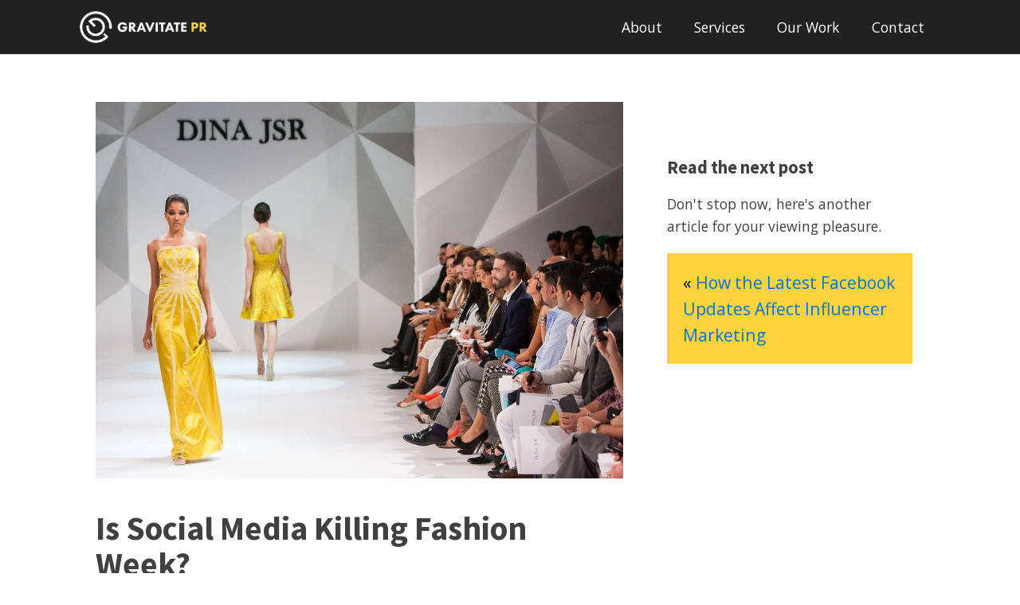

--- FILE ---
content_type: text/html; charset=UTF-8
request_url: https://gravitatepr.com/is-social-media-killing-fashion-week/
body_size: 11850
content:
<!DOCTYPE html>
<html lang="en-US" >
<head>
<meta charset="UTF-8">
<meta name="viewport" content="width=device-width, initial-scale=1.0">
<!-- WP_HEAD() START -->
<title>Is Social Media Killing Fashion Week? | Gravitate PR</title>
<link rel="preload" as="style" href="https://fonts.googleapis.com/css?family=Open+Sans:100,200,300,400,500,600,700,800,900|Source+Sans+Pro:100,200,300,400,500,600,700,800,900" >
<link rel="stylesheet" href="https://fonts.googleapis.com/css?family=Open+Sans:100,200,300,400,500,600,700,800,900|Source+Sans+Pro:100,200,300,400,500,600,700,800,900">
<meta name="description" content="While fashion designers, journalists and enthusiasts plan around these events many weeks or even months ahead, in recent years technology has been given a first-row seat into the fashion industry.">
<meta name="robots" content="index, follow, max-snippet:-1, max-image-preview:large, max-video-preview:-1">
<link rel="canonical" href="https://gravitatepr.com/is-social-media-killing-fashion-week/">
<meta property="og:url" content="https://gravitatepr.com/is-social-media-killing-fashion-week/">
<meta property="og:site_name" content="Gravitate PR">
<meta property="og:locale" content="en_US">
<meta property="og:type" content="article">
<meta property="article:author" content="https://www.facebook.com/gravitatepr">
<meta property="article:publisher" content="https://www.facebook.com/gravitatepr">
<meta property="article:section" content="Industry News">
<meta property="og:title" content="Is Social Media Killing Fashion Week? | Gravitate PR">
<meta property="og:description" content="While fashion designers, journalists and enthusiasts plan around these events many weeks or even months ahead, in recent years technology has been given a first-row seat into the fashion industry.">
<meta property="og:image" content="https://gravitatepr.com/wp-content/uploads/2020/12/fashion-show.jpg">
<meta property="og:image:secure_url" content="https://gravitatepr.com/wp-content/uploads/2020/12/fashion-show.jpg">
<meta property="og:image:width" content="960">
<meta property="og:image:height" content="686">
<meta property="og:image:alt" content="fashion show">
<meta property="fb:pages" content="">
<meta property="fb:admins" content="">
<meta property="fb:app_id" content="">
<meta name="twitter:card" content="summary">
<meta name="twitter:site" content="https://twitter.com/GravitatePR">
<meta name="twitter:creator" content="https://twitter.com/GravitatePR">
<meta name="twitter:title" content="Is Social Media Killing Fashion Week? | Gravitate PR">
<meta name="twitter:description" content="While fashion designers, journalists and enthusiasts plan around these events many weeks or even months ahead, in recent years technology has been given a first-row seat into the fashion industry.">
<meta name="twitter:image" content="https://gravitatepr.com/wp-content/uploads/2020/12/fashion-show.jpg">
<link rel='dns-prefetch' href='//www.googletagmanager.com' />
<link rel='dns-prefetch' href='//fonts.googleapis.com' />
<link rel="alternate" type="application/rss+xml" title="Gravitate PR &raquo; Is Social Media Killing Fashion Week? Comments Feed" href="https://gravitatepr.com/is-social-media-killing-fashion-week/feed/" />
<link rel="alternate" title="oEmbed (JSON)" type="application/json+oembed" href="https://gravitatepr.com/wp-json/oembed/1.0/embed?url=https%3A%2F%2Fgravitatepr.com%2Fis-social-media-killing-fashion-week%2F" />
<link rel="alternate" title="oEmbed (XML)" type="text/xml+oembed" href="https://gravitatepr.com/wp-json/oembed/1.0/embed?url=https%3A%2F%2Fgravitatepr.com%2Fis-social-media-killing-fashion-week%2F&#038;format=xml" />
<style id='wp-img-auto-sizes-contain-inline-css' type='text/css'>
img:is([sizes=auto i],[sizes^="auto," i]){contain-intrinsic-size:3000px 1500px}
/*# sourceURL=wp-img-auto-sizes-contain-inline-css */
</style>
<style id='wp-block-library-inline-css' type='text/css'>
:root{--wp-block-synced-color:#7a00df;--wp-block-synced-color--rgb:122,0,223;--wp-bound-block-color:var(--wp-block-synced-color);--wp-editor-canvas-background:#ddd;--wp-admin-theme-color:#007cba;--wp-admin-theme-color--rgb:0,124,186;--wp-admin-theme-color-darker-10:#006ba1;--wp-admin-theme-color-darker-10--rgb:0,107,160.5;--wp-admin-theme-color-darker-20:#005a87;--wp-admin-theme-color-darker-20--rgb:0,90,135;--wp-admin-border-width-focus:2px}@media (min-resolution:192dpi){:root{--wp-admin-border-width-focus:1.5px}}.wp-element-button{cursor:pointer}:root .has-very-light-gray-background-color{background-color:#eee}:root .has-very-dark-gray-background-color{background-color:#313131}:root .has-very-light-gray-color{color:#eee}:root .has-very-dark-gray-color{color:#313131}:root .has-vivid-green-cyan-to-vivid-cyan-blue-gradient-background{background:linear-gradient(135deg,#00d084,#0693e3)}:root .has-purple-crush-gradient-background{background:linear-gradient(135deg,#34e2e4,#4721fb 50%,#ab1dfe)}:root .has-hazy-dawn-gradient-background{background:linear-gradient(135deg,#faaca8,#dad0ec)}:root .has-subdued-olive-gradient-background{background:linear-gradient(135deg,#fafae1,#67a671)}:root .has-atomic-cream-gradient-background{background:linear-gradient(135deg,#fdd79a,#004a59)}:root .has-nightshade-gradient-background{background:linear-gradient(135deg,#330968,#31cdcf)}:root .has-midnight-gradient-background{background:linear-gradient(135deg,#020381,#2874fc)}:root{--wp--preset--font-size--normal:16px;--wp--preset--font-size--huge:42px}.has-regular-font-size{font-size:1em}.has-larger-font-size{font-size:2.625em}.has-normal-font-size{font-size:var(--wp--preset--font-size--normal)}.has-huge-font-size{font-size:var(--wp--preset--font-size--huge)}.has-text-align-center{text-align:center}.has-text-align-left{text-align:left}.has-text-align-right{text-align:right}.has-fit-text{white-space:nowrap!important}#end-resizable-editor-section{display:none}.aligncenter{clear:both}.items-justified-left{justify-content:flex-start}.items-justified-center{justify-content:center}.items-justified-right{justify-content:flex-end}.items-justified-space-between{justify-content:space-between}.screen-reader-text{border:0;clip-path:inset(50%);height:1px;margin:-1px;overflow:hidden;padding:0;position:absolute;width:1px;word-wrap:normal!important}.screen-reader-text:focus{background-color:#ddd;clip-path:none;color:#444;display:block;font-size:1em;height:auto;left:5px;line-height:normal;padding:15px 23px 14px;text-decoration:none;top:5px;width:auto;z-index:100000}html :where(.has-border-color){border-style:solid}html :where([style*=border-top-color]){border-top-style:solid}html :where([style*=border-right-color]){border-right-style:solid}html :where([style*=border-bottom-color]){border-bottom-style:solid}html :where([style*=border-left-color]){border-left-style:solid}html :where([style*=border-width]){border-style:solid}html :where([style*=border-top-width]){border-top-style:solid}html :where([style*=border-right-width]){border-right-style:solid}html :where([style*=border-bottom-width]){border-bottom-style:solid}html :where([style*=border-left-width]){border-left-style:solid}html :where(img[class*=wp-image-]){height:auto;max-width:100%}:where(figure){margin:0 0 1em}html :where(.is-position-sticky){--wp-admin--admin-bar--position-offset:var(--wp-admin--admin-bar--height,0px)}@media screen and (max-width:600px){html :where(.is-position-sticky){--wp-admin--admin-bar--position-offset:0px}}

/*# sourceURL=wp-block-library-inline-css */
</style><style id='wp-block-paragraph-inline-css' type='text/css'>
.is-small-text{font-size:.875em}.is-regular-text{font-size:1em}.is-large-text{font-size:2.25em}.is-larger-text{font-size:3em}.has-drop-cap:not(:focus):first-letter{float:left;font-size:8.4em;font-style:normal;font-weight:100;line-height:.68;margin:.05em .1em 0 0;text-transform:uppercase}body.rtl .has-drop-cap:not(:focus):first-letter{float:none;margin-left:.1em}p.has-drop-cap.has-background{overflow:hidden}:root :where(p.has-background){padding:1.25em 2.375em}:where(p.has-text-color:not(.has-link-color)) a{color:inherit}p.has-text-align-left[style*="writing-mode:vertical-lr"],p.has-text-align-right[style*="writing-mode:vertical-rl"]{rotate:180deg}
/*# sourceURL=https://gravitatepr.com/wp-includes/blocks/paragraph/style.min.css */
</style>
<style id='global-styles-inline-css' type='text/css'>
:root{--wp--preset--aspect-ratio--square: 1;--wp--preset--aspect-ratio--4-3: 4/3;--wp--preset--aspect-ratio--3-4: 3/4;--wp--preset--aspect-ratio--3-2: 3/2;--wp--preset--aspect-ratio--2-3: 2/3;--wp--preset--aspect-ratio--16-9: 16/9;--wp--preset--aspect-ratio--9-16: 9/16;--wp--preset--color--black: #000000;--wp--preset--color--cyan-bluish-gray: #abb8c3;--wp--preset--color--white: #ffffff;--wp--preset--color--pale-pink: #f78da7;--wp--preset--color--vivid-red: #cf2e2e;--wp--preset--color--luminous-vivid-orange: #ff6900;--wp--preset--color--luminous-vivid-amber: #fcb900;--wp--preset--color--light-green-cyan: #7bdcb5;--wp--preset--color--vivid-green-cyan: #00d084;--wp--preset--color--pale-cyan-blue: #8ed1fc;--wp--preset--color--vivid-cyan-blue: #0693e3;--wp--preset--color--vivid-purple: #9b51e0;--wp--preset--gradient--vivid-cyan-blue-to-vivid-purple: linear-gradient(135deg,rgb(6,147,227) 0%,rgb(155,81,224) 100%);--wp--preset--gradient--light-green-cyan-to-vivid-green-cyan: linear-gradient(135deg,rgb(122,220,180) 0%,rgb(0,208,130) 100%);--wp--preset--gradient--luminous-vivid-amber-to-luminous-vivid-orange: linear-gradient(135deg,rgb(252,185,0) 0%,rgb(255,105,0) 100%);--wp--preset--gradient--luminous-vivid-orange-to-vivid-red: linear-gradient(135deg,rgb(255,105,0) 0%,rgb(207,46,46) 100%);--wp--preset--gradient--very-light-gray-to-cyan-bluish-gray: linear-gradient(135deg,rgb(238,238,238) 0%,rgb(169,184,195) 100%);--wp--preset--gradient--cool-to-warm-spectrum: linear-gradient(135deg,rgb(74,234,220) 0%,rgb(151,120,209) 20%,rgb(207,42,186) 40%,rgb(238,44,130) 60%,rgb(251,105,98) 80%,rgb(254,248,76) 100%);--wp--preset--gradient--blush-light-purple: linear-gradient(135deg,rgb(255,206,236) 0%,rgb(152,150,240) 100%);--wp--preset--gradient--blush-bordeaux: linear-gradient(135deg,rgb(254,205,165) 0%,rgb(254,45,45) 50%,rgb(107,0,62) 100%);--wp--preset--gradient--luminous-dusk: linear-gradient(135deg,rgb(255,203,112) 0%,rgb(199,81,192) 50%,rgb(65,88,208) 100%);--wp--preset--gradient--pale-ocean: linear-gradient(135deg,rgb(255,245,203) 0%,rgb(182,227,212) 50%,rgb(51,167,181) 100%);--wp--preset--gradient--electric-grass: linear-gradient(135deg,rgb(202,248,128) 0%,rgb(113,206,126) 100%);--wp--preset--gradient--midnight: linear-gradient(135deg,rgb(2,3,129) 0%,rgb(40,116,252) 100%);--wp--preset--font-size--small: 13px;--wp--preset--font-size--medium: 20px;--wp--preset--font-size--large: 36px;--wp--preset--font-size--x-large: 42px;--wp--preset--spacing--20: 0.44rem;--wp--preset--spacing--30: 0.67rem;--wp--preset--spacing--40: 1rem;--wp--preset--spacing--50: 1.5rem;--wp--preset--spacing--60: 2.25rem;--wp--preset--spacing--70: 3.38rem;--wp--preset--spacing--80: 5.06rem;--wp--preset--shadow--natural: 6px 6px 9px rgba(0, 0, 0, 0.2);--wp--preset--shadow--deep: 12px 12px 50px rgba(0, 0, 0, 0.4);--wp--preset--shadow--sharp: 6px 6px 0px rgba(0, 0, 0, 0.2);--wp--preset--shadow--outlined: 6px 6px 0px -3px rgb(255, 255, 255), 6px 6px rgb(0, 0, 0);--wp--preset--shadow--crisp: 6px 6px 0px rgb(0, 0, 0);}:where(.is-layout-flex){gap: 0.5em;}:where(.is-layout-grid){gap: 0.5em;}body .is-layout-flex{display: flex;}.is-layout-flex{flex-wrap: wrap;align-items: center;}.is-layout-flex > :is(*, div){margin: 0;}body .is-layout-grid{display: grid;}.is-layout-grid > :is(*, div){margin: 0;}:where(.wp-block-columns.is-layout-flex){gap: 2em;}:where(.wp-block-columns.is-layout-grid){gap: 2em;}:where(.wp-block-post-template.is-layout-flex){gap: 1.25em;}:where(.wp-block-post-template.is-layout-grid){gap: 1.25em;}.has-black-color{color: var(--wp--preset--color--black) !important;}.has-cyan-bluish-gray-color{color: var(--wp--preset--color--cyan-bluish-gray) !important;}.has-white-color{color: var(--wp--preset--color--white) !important;}.has-pale-pink-color{color: var(--wp--preset--color--pale-pink) !important;}.has-vivid-red-color{color: var(--wp--preset--color--vivid-red) !important;}.has-luminous-vivid-orange-color{color: var(--wp--preset--color--luminous-vivid-orange) !important;}.has-luminous-vivid-amber-color{color: var(--wp--preset--color--luminous-vivid-amber) !important;}.has-light-green-cyan-color{color: var(--wp--preset--color--light-green-cyan) !important;}.has-vivid-green-cyan-color{color: var(--wp--preset--color--vivid-green-cyan) !important;}.has-pale-cyan-blue-color{color: var(--wp--preset--color--pale-cyan-blue) !important;}.has-vivid-cyan-blue-color{color: var(--wp--preset--color--vivid-cyan-blue) !important;}.has-vivid-purple-color{color: var(--wp--preset--color--vivid-purple) !important;}.has-black-background-color{background-color: var(--wp--preset--color--black) !important;}.has-cyan-bluish-gray-background-color{background-color: var(--wp--preset--color--cyan-bluish-gray) !important;}.has-white-background-color{background-color: var(--wp--preset--color--white) !important;}.has-pale-pink-background-color{background-color: var(--wp--preset--color--pale-pink) !important;}.has-vivid-red-background-color{background-color: var(--wp--preset--color--vivid-red) !important;}.has-luminous-vivid-orange-background-color{background-color: var(--wp--preset--color--luminous-vivid-orange) !important;}.has-luminous-vivid-amber-background-color{background-color: var(--wp--preset--color--luminous-vivid-amber) !important;}.has-light-green-cyan-background-color{background-color: var(--wp--preset--color--light-green-cyan) !important;}.has-vivid-green-cyan-background-color{background-color: var(--wp--preset--color--vivid-green-cyan) !important;}.has-pale-cyan-blue-background-color{background-color: var(--wp--preset--color--pale-cyan-blue) !important;}.has-vivid-cyan-blue-background-color{background-color: var(--wp--preset--color--vivid-cyan-blue) !important;}.has-vivid-purple-background-color{background-color: var(--wp--preset--color--vivid-purple) !important;}.has-black-border-color{border-color: var(--wp--preset--color--black) !important;}.has-cyan-bluish-gray-border-color{border-color: var(--wp--preset--color--cyan-bluish-gray) !important;}.has-white-border-color{border-color: var(--wp--preset--color--white) !important;}.has-pale-pink-border-color{border-color: var(--wp--preset--color--pale-pink) !important;}.has-vivid-red-border-color{border-color: var(--wp--preset--color--vivid-red) !important;}.has-luminous-vivid-orange-border-color{border-color: var(--wp--preset--color--luminous-vivid-orange) !important;}.has-luminous-vivid-amber-border-color{border-color: var(--wp--preset--color--luminous-vivid-amber) !important;}.has-light-green-cyan-border-color{border-color: var(--wp--preset--color--light-green-cyan) !important;}.has-vivid-green-cyan-border-color{border-color: var(--wp--preset--color--vivid-green-cyan) !important;}.has-pale-cyan-blue-border-color{border-color: var(--wp--preset--color--pale-cyan-blue) !important;}.has-vivid-cyan-blue-border-color{border-color: var(--wp--preset--color--vivid-cyan-blue) !important;}.has-vivid-purple-border-color{border-color: var(--wp--preset--color--vivid-purple) !important;}.has-vivid-cyan-blue-to-vivid-purple-gradient-background{background: var(--wp--preset--gradient--vivid-cyan-blue-to-vivid-purple) !important;}.has-light-green-cyan-to-vivid-green-cyan-gradient-background{background: var(--wp--preset--gradient--light-green-cyan-to-vivid-green-cyan) !important;}.has-luminous-vivid-amber-to-luminous-vivid-orange-gradient-background{background: var(--wp--preset--gradient--luminous-vivid-amber-to-luminous-vivid-orange) !important;}.has-luminous-vivid-orange-to-vivid-red-gradient-background{background: var(--wp--preset--gradient--luminous-vivid-orange-to-vivid-red) !important;}.has-very-light-gray-to-cyan-bluish-gray-gradient-background{background: var(--wp--preset--gradient--very-light-gray-to-cyan-bluish-gray) !important;}.has-cool-to-warm-spectrum-gradient-background{background: var(--wp--preset--gradient--cool-to-warm-spectrum) !important;}.has-blush-light-purple-gradient-background{background: var(--wp--preset--gradient--blush-light-purple) !important;}.has-blush-bordeaux-gradient-background{background: var(--wp--preset--gradient--blush-bordeaux) !important;}.has-luminous-dusk-gradient-background{background: var(--wp--preset--gradient--luminous-dusk) !important;}.has-pale-ocean-gradient-background{background: var(--wp--preset--gradient--pale-ocean) !important;}.has-electric-grass-gradient-background{background: var(--wp--preset--gradient--electric-grass) !important;}.has-midnight-gradient-background{background: var(--wp--preset--gradient--midnight) !important;}.has-small-font-size{font-size: var(--wp--preset--font-size--small) !important;}.has-medium-font-size{font-size: var(--wp--preset--font-size--medium) !important;}.has-large-font-size{font-size: var(--wp--preset--font-size--large) !important;}.has-x-large-font-size{font-size: var(--wp--preset--font-size--x-large) !important;}
/*# sourceURL=global-styles-inline-css */
</style>

<style id='classic-theme-styles-inline-css' type='text/css'>
/*! This file is auto-generated */
.wp-block-button__link{color:#fff;background-color:#32373c;border-radius:9999px;box-shadow:none;text-decoration:none;padding:calc(.667em + 2px) calc(1.333em + 2px);font-size:1.125em}.wp-block-file__button{background:#32373c;color:#fff;text-decoration:none}
/*# sourceURL=/wp-includes/css/classic-themes.min.css */
</style>
<link rel='stylesheet' id='cresta-social-crestafont-css' href='https://gravitatepr.com/wp-content/plugins/cresta-social-share-counter/css/csscfont.min.css?ver=2.9.9.6' type='text/css' media='all' />
<link rel='stylesheet' id='cresta-social-wp-style-css' href='https://gravitatepr.com/wp-content/plugins/cresta-social-share-counter/css/cresta-wp-css.min.css?ver=2.9.9.6' type='text/css' media='all' />
<link rel='stylesheet' id='cresta-social-googlefonts-css' href='//fonts.googleapis.com/css?family=Noto+Sans:400,700&#038;display=swap' type='text/css' media='all' />
<link rel='stylesheet' id='oxygen-css' href='https://gravitatepr.com/wp-content/plugins/oxygen/component-framework/oxygen.css?ver=4.9.5' type='text/css' media='all' />
<link rel='stylesheet' id='tablepress-default-css' href='https://gravitatepr.com/wp-content/plugins/tablepress/css/build/default.css?ver=3.2.6' type='text/css' media='all' />
<script type="text/javascript" src="https://gravitatepr.com/wp-includes/js/jquery/jquery.min.js?ver=3.7.1" id="jquery-core-js"></script>

<!-- Google tag (gtag.js) snippet added by Site Kit -->
<!-- Google Analytics snippet added by Site Kit -->
<script type="text/javascript" src="https://www.googletagmanager.com/gtag/js?id=GT-NC6LTDS" id="google_gtagjs-js" async></script>
<script type="text/javascript" id="google_gtagjs-js-after">
/* <![CDATA[ */
window.dataLayer = window.dataLayer || [];function gtag(){dataLayer.push(arguments);}
gtag("set","linker",{"domains":["gravitatepr.com"]});
gtag("js", new Date());
gtag("set", "developer_id.dZTNiMT", true);
gtag("config", "GT-NC6LTDS");
//# sourceURL=google_gtagjs-js-after
/* ]]> */
</script>
<link rel="https://api.w.org/" href="https://gravitatepr.com/wp-json/" /><link rel="alternate" title="JSON" type="application/json" href="https://gravitatepr.com/wp-json/wp/v2/posts/148" /><link rel="EditURI" type="application/rsd+xml" title="RSD" href="https://gravitatepr.com/xmlrpc.php?rsd" />
<meta name="generator" content="WordPress 6.9" />
<link rel='shortlink' href='https://gravitatepr.com/?p=148' />
<style id='cresta-social-share-counter-inline-css'>.cresta-share-icon .sbutton {font-family: 'Noto Sans', sans-serif;}#crestashareiconincontent {float: left;}</style><meta name="generator" content="Site Kit by Google 1.170.0" /><link rel="icon" href="https://gravitatepr.com/wp-content/uploads/2021/08/cropped-gravitate-favicon-32x32.jpg" sizes="32x32" />
<link rel="icon" href="https://gravitatepr.com/wp-content/uploads/2021/08/cropped-gravitate-favicon-192x192.jpg" sizes="192x192" />
<link rel="apple-touch-icon" href="https://gravitatepr.com/wp-content/uploads/2021/08/cropped-gravitate-favicon-180x180.jpg" />
<meta name="msapplication-TileImage" content="https://gravitatepr.com/wp-content/uploads/2021/08/cropped-gravitate-favicon-270x270.jpg" />

<script async src='https://www.googletagmanager.com/gtag/js?id=283814650'></script><script>
window.dataLayer = window.dataLayer || [];
function gtag(){dataLayer.push(arguments);}gtag('js', new Date());
gtag('set', 'cookie_domain', 'auto');
gtag('set', 'cookie_flags', 'SameSite=None;Secure');

 gtag('config', '283814650' , {});

</script>
<link rel='stylesheet' id='oxygen-cache-37-css' href='//gravitatepr.com/wp-content/uploads/oxygen/css/37.css?cache=1689638538&#038;ver=6.9' type='text/css' media='all' />
<link rel='stylesheet' id='oxygen-cache-38-css' href='//gravitatepr.com/wp-content/uploads/oxygen/css/38.css?cache=1682529935&#038;ver=6.9' type='text/css' media='all' />
<link rel='stylesheet' id='oxygen-universal-styles-css' href='//gravitatepr.com/wp-content/uploads/oxygen/css/universal.css?cache=1738890764&#038;ver=6.9' type='text/css' media='all' />
<!-- END OF WP_HEAD() -->
</head>
<body class="wp-singular post-template-default single single-post postid-148 single-format-standard wp-theme-oxygen-is-not-a-theme  wp-embed-responsive oxygen-body" >




						<header id="_header-1-37" class="oxy-header-wrapper oxy-sticky-header  oxy-header" ><div id="_header_row-2-37" class="oxy-header-row" ><div class="oxy-header-container"><div id="_header_left-3-37" class="oxy-header-left" ><a id="link-16-37" class="ct-link" href="https://gravitatepr.com/"   ><img  id="image-6-37" alt="" src="https://gravitatepr.com/wp-content/uploads/2020/09/logo-white-home.png" class="ct-image"/></a></div><div id="_header_center-4-37" class="oxy-header-center" ></div><div id="_header_right-5-37" class="oxy-header-right" ><nav id="_nav_menu-7-37" class="oxy-nav-menu oxy-nav-menu-dropdowns oxy-nav-menu-dropdown-arrow" ><div class='oxy-menu-toggle'><div class='oxy-nav-menu-hamburger-wrap'><div class='oxy-nav-menu-hamburger'><div class='oxy-nav-menu-hamburger-line'></div><div class='oxy-nav-menu-hamburger-line'></div><div class='oxy-nav-menu-hamburger-line'></div></div></div></div><div class="menu-main-container"><ul id="menu-main" class="oxy-nav-menu-list"><li id="menu-item-43" class="menu-item menu-item-type-post_type menu-item-object-page menu-item-43"><a href="https://gravitatepr.com/about/">About</a></li>
<li id="menu-item-42" class="menu-item menu-item-type-post_type menu-item-object-page menu-item-42"><a href="https://gravitatepr.com/services/">Services</a></li>
<li id="menu-item-59" class="menu-item menu-item-type-post_type menu-item-object-page menu-item-59"><a href="https://gravitatepr.com/our-work/">Our Work</a></li>
<li id="menu-item-44" class="menu-item menu-item-type-post_type menu-item-object-page menu-item-44"><a href="https://gravitatepr.com/contact/">Contact</a></li>
</ul></div></nav></div></div></div></header>
				<script type="text/javascript">
			jQuery(document).ready(function() {
				var selector = "#_header-1-37",
					scrollval = parseInt("500");
				if (!scrollval || scrollval < 1) {
										if (jQuery(window).width() >= 1121){
											jQuery("body").css("margin-top", jQuery(selector).outerHeight());
						jQuery(selector).addClass("oxy-sticky-header-active");
										}
									}
				else {
					var scrollTopOld = 0;
					jQuery(window).scroll(function() {
						if (!jQuery('body').hasClass('oxy-nav-menu-prevent-overflow')) {
							if (jQuery(this).scrollTop() > scrollval 
																) {
								if (
																		jQuery(window).width() >= 1121 && 
																		!jQuery(selector).hasClass("oxy-sticky-header-active")) {
									if (jQuery(selector).css('position')!='absolute') {
										jQuery("body").css("margin-top", jQuery(selector).outerHeight());
									}
									jQuery(selector)
										.addClass("oxy-sticky-header-active")
																			.addClass("oxy-sticky-header-fade-in");
																	}
							}
							else {
								jQuery(selector)
									.removeClass("oxy-sticky-header-fade-in")
									.removeClass("oxy-sticky-header-active");
								if (jQuery(selector).css('position')!='absolute') {
									jQuery("body").css("margin-top", "");
								}
							}
							scrollTopOld = jQuery(this).scrollTop();
						}
					})
				}
			});
		</script><section id="section-2-38" class=" ct-section" ><div class="ct-section-inner-wrap"><div id="new_columns-3-38" class="ct-new-columns" ><div id="div_block-4-38" class="ct-div-block" ><img  id="image-10-38" alt="" src="https://gravitatepr.com/wp-content/uploads/2020/12/fashion-show.jpg" class="ct-image"/><h1 id="headline-11-38" class="ct-headline"><span id="span-14-38" class="ct-span" >Is Social Media Killing Fashion Week?</span></h1><div id="shortcode-17-38" class="ct-shortcode" ><!--www.crestaproject.com Social Button in Content Start--><div id="crestashareiconincontent" class="cresta-share-icon first_style"><div class="sbutton crestaShadow facebook-cresta-share" id="facebook-cresta-c"><a rel="nofollow" href="https://www.facebook.com/sharer.php?u=https%3A%2F%2Fgravitatepr.com%2Fis-social-media-killing-fashion-week%2F&amp;t=Is+Social+Media+Killing+Fashion+Week%3F" title="Share on Facebook" onclick="window.open(this.href,'targetWindow','toolbars=0,location=0,status=0,menubar=0,scrollbars=1,resizable=1,width=640,height=320,left=200,top=200');return false;"><i class="cs c-icon-cresta-facebook"></i></a></div><div class="sbutton crestaShadow twitter-cresta-share classic-icon" id="twitter-cresta-c"><a rel="nofollow" href="https://twitter.com/intent/tweet?text=Is+Social+Media+Killing+Fashion+Week%3F&amp;url=https%3A%2F%2Fgravitatepr.com%2Fis-social-media-killing-fashion-week%2F&amp;via=gravitatepr" title="Share on Twitter" onclick="window.open(this.href,'targetWindow','toolbars=0,location=0,status=0,menubar=0,scrollbars=1,resizable=1,width=640,height=320,left=200,top=200');return false;"><i class="cs c-icon-cresta-twitter"></i></a></div><div class="sbutton crestaShadow linkedin-cresta-share" id="linkedin-cresta-c"><a rel="nofollow" href="https://www.linkedin.com/shareArticle?mini=true&amp;url=https%3A%2F%2Fgravitatepr.com%2Fis-social-media-killing-fashion-week%2F&amp;title=Is+Social+Media+Killing+Fashion+Week%3F&amp;source=https://gravitatepr.com/" title="Share to LinkedIn" onclick="window.open(this.href,'targetWindow','toolbars=0,location=0,status=0,menubar=0,scrollbars=1,resizable=1,width=640,height=320,left=200,top=200');return false;"><i class="cs c-icon-cresta-linkedin"></i></a></div><div style="clear: both;"></div></div><div style="clear: both;"></div><!--www.crestaproject.com Social Button in Content End--></div><div id='inner_content-16-38' class='ct-inner-content'>
<p>New York, Paris, London and Milan have all wrapped up their winter/fall Fashion Weeks, and the next round of shows will be for Spring/Summer collections later this year. While fashion designers, journalists and enthusiasts plan around these events many weeks or even months ahead, in recent years technology has been given a first-row seat into the fashion industry.</p>



<p>One chief question revolves around&nbsp;<a rel="noreferrer noopener" href="https://www.fastcompany.com/40461496/is-fashion-week-dead-rebecca-minkoff-and-anna-sui-debate" target="_blank">the relevancy of Fashion Week</a>&nbsp;itself. With some exclaiming that “<a rel="noreferrer noopener" href="https://nypost.com/2018/02/14/model-calls-it-fashion-week-is-dead/" target="_blank">Fashion Week is Dead</a>”, what’s clear is that the events will take on a new direction in future years.</p>



<p>Paper Magazine reporter Fei Lu recently&nbsp;<a href="http://www.papermag.com/2018-nyfw-technology-2532195251.html" target="_blank" rel="noreferrer noopener">speculated</a>&nbsp;that, for some designers, 2018 might be the last year they produce a live runway show. Lu reports, “This New York Fashion Week, Alexander Wang surprised the fashion industry by choosing to leave this season’s showings. According to Vogue, Proenza Schouler, Rodarte, Altuzarra, and Thom Browne are all choosing not to show in NYC, as well. Designer Lela Rose also made the decision to do an Instagram show with 10 influencers and bloggers to model her Fall 2018 collection. Rebecca Taylor is also creating a VR experience with Tilt Brush (Google) in lieu of an in-person collection.”</p>



<p>Now that the general public can sit in the prestigious front row seats through the lens of social media, these channels – particularly Instagram and Snapchat – have become a huge point of contention in the fashion industry. Fashion influencers rely on these networks to satisfy their fans’ interest, sharing footage of runway collections that had previously been reserved for the elite fashion world. But for designers, this shift is creating new pressures for them on how to promote their collections.</p>



<p>Considering the repercussions of only live-streaming shows or halting runway shows altogether will have a ripple effect within the industry. Perhaps the shift could ultimately have positive implications, broadening inclusivity in the fashion world through social media platforms, and receiving more diverse feedback in real-time.</p>



<p>However, this disconnect between brands that are readily welcoming technology with those that seem hesitant suggest that the blending of these two industries is still slowly inching forward. Introducing two different worlds, with their own culture and background, can initially be challenging. But the collaborations that continue to stem from the pressure of creating “the next big thing” in both technology and fashion will continue to propel these two forward, eventually yielding an entire sub-industry. In fact, one could interpret the entire wearables market as a subset of fashion technology.</p>



<p>When the wearables market first took off, many of the products on the market were for athletic pursuits or step tracking. Eventually, the demand for more stylized products became apparent, and major wearable companies began to release more fashionable wearable pieces. As the wearables market rapidly grew, new startups and companies were founded to fill in the space of creating wearable jewelry, clothing, accessories (purses!) that could provide all the insights and data without looking like a clunky gadget.</p>



<p>The boundless possibilities that technology presents mean that New York Fashion Week 2020 will look a lot different than this year’s runway shows. Perhaps we’ll all be watching on our own phones, as a wearable dress that can sense our emotions will be strutting its stuff.</p>
<!--www.crestaproject.com Social Button in Content Start--><div id="crestashareiconincontent" class="cresta-share-icon first_style"><div class="sbutton crestaShadow facebook-cresta-share" id="facebook-cresta-c"><a rel="nofollow" href="https://www.facebook.com/sharer.php?u=https%3A%2F%2Fgravitatepr.com%2Fis-social-media-killing-fashion-week%2F&amp;t=Is+Social+Media+Killing+Fashion+Week%3F" title="Share on Facebook" onclick="window.open(this.href,'targetWindow','toolbars=0,location=0,status=0,menubar=0,scrollbars=1,resizable=1,width=640,height=320,left=200,top=200');return false;"><i class="cs c-icon-cresta-facebook"></i></a></div><div class="sbutton crestaShadow twitter-cresta-share classic-icon" id="twitter-cresta-c"><a rel="nofollow" href="https://twitter.com/intent/tweet?text=Is+Social+Media+Killing+Fashion+Week%3F&amp;url=https%3A%2F%2Fgravitatepr.com%2Fis-social-media-killing-fashion-week%2F&amp;via=gravitatepr" title="Share on Twitter" onclick="window.open(this.href,'targetWindow','toolbars=0,location=0,status=0,menubar=0,scrollbars=1,resizable=1,width=640,height=320,left=200,top=200');return false;"><i class="cs c-icon-cresta-twitter"></i></a></div><div class="sbutton crestaShadow linkedin-cresta-share" id="linkedin-cresta-c"><a rel="nofollow" href="https://www.linkedin.com/shareArticle?mini=true&amp;url=https%3A%2F%2Fgravitatepr.com%2Fis-social-media-killing-fashion-week%2F&amp;title=Is+Social+Media+Killing+Fashion+Week%3F&amp;source=https://gravitatepr.com/" title="Share to LinkedIn" onclick="window.open(this.href,'targetWindow','toolbars=0,location=0,status=0,menubar=0,scrollbars=1,resizable=1,width=640,height=320,left=200,top=200');return false;"><i class="cs c-icon-cresta-linkedin"></i></a></div><div style="clear: both;"></div></div><div style="clear: both;"></div><!--www.crestaproject.com Social Button in Content End--></div><h3 id="headline-96-38" class="ct-headline">More articles you might enjoy</h3><div id="_dynamic_list-69-38" class="oxy-dynamic-list"><div id="div_block-70-38-1" class="ct-div-block" data-id="div_block-70-38"><img id="image-76-38-1" alt="" src="https://gravitatepr.com/wp-content/uploads/2020/12/fashion-show.jpg" class="ct-image" data-id="image-76-38"><h4 id="headline-82-38-1" class="ct-headline" data-id="headline-82-38"><span id="span-90-38-1" class="ct-span" data-id="span-90-38"><a href="https://gravitatepr.com/is-social-media-killing-fashion-week/">Is Social Media Killing Fashion Week?</a></span></h4></div><div id="div_block-70-38-2" class="ct-div-block" data-id="div_block-70-38"><img id="image-76-38-2" alt="" src="https://gravitatepr.com/wp-content/uploads/2020/12/Team-meeting.jpg" class="ct-image" data-id="image-76-38"><h4 id="headline-82-38-2" class="ct-headline" data-id="headline-82-38"><span id="span-90-38-2" class="ct-span" data-id="span-90-38"><a href="https://gravitatepr.com/politically-correct-days-are-over-for-brands/">Politically Correct Days are Over for Brands</a></span></h4></div><div id="div_block-70-38-3" class="ct-div-block" data-id="div_block-70-38"><img id="image-76-38-3" alt="" src="https://gravitatepr.com/wp-content/uploads/2020/05/man-at-computer.jpg" class="ct-image" data-id="image-76-38"><h4 id="headline-82-38-3" class="ct-headline" data-id="headline-82-38"><span id="span-90-38-3" class="ct-span" data-id="span-90-38"><a href="https://gravitatepr.com/apac-public-relations-amid-covid-coronavirus/">How PR Agencies Around the World are Handling the Coronavirus (Part 1 - APAC)</a></span></h4></div>                    
                                            
                                        <div class="oxy-repeater-pages-wrap">
                        <div class="oxy-repeater-pages">
                            <span aria-current="page" class="page-numbers current">1</span>
<a class="page-numbers" href="https://gravitatepr.com/is-social-media-killing-fashion-week/page/2/">2</a>
<a class="page-numbers" href="https://gravitatepr.com/is-social-media-killing-fashion-week/page/3/">3</a>
<span class="page-numbers dots">&hellip;</span>
<a class="page-numbers" href="https://gravitatepr.com/is-social-media-killing-fashion-week/page/17/">17</a>
<a class="next page-numbers" href="https://gravitatepr.com/is-social-media-killing-fashion-week/page/2/">Next &raquo;</a>                        </div>
                    </div>
                                        
                    </div>
<div id="div_block-29-38" class="ct-div-block" ><h3 id="headline-32-38" class="ct-headline">Post Author</h3><div id="new_columns-33-38" class="ct-new-columns" ><div id="div_block-34-38" class="ct-div-block" ><img  id="image-26-38" alt="" src="https://secure.gravatar.com/avatar/ad516503a11cd5ca435acc9bb6523536?s=96" class="ct-image"/><div id="text_block-27-38" class="ct-text-block" ><span id="span-28-38" class="ct-span" >Ariel Bernberg</span></div></div><div id="div_block-35-38" class="ct-div-block" ><div id="text_block-42-38" class="ct-text-block" ><span id="span-43-38" class="ct-span" >Ariel was an Account Coordinator at Gravitate PR based in the San Francisco headquarters.</span></div></div></div></div></div><div id="div_block-5-38" class="ct-div-block sticky" ><div id="div_block-25-38" class="ct-div-block sticky" ><h3 id="headline-110-38" class="ct-headline">Read the next post</h3><div id="text_block-112-38" class="ct-text-block" >Don't stop now, here's another article for your viewing pleasure.</div><div id="code_block-109-38" class="ct-code-block" >&laquo; <a href="https://gravitatepr.com/how-the-latest-facebook-updates-affect-influencer-marketing/" rel="prev">How the Latest Facebook Updates Affect Influencer Marketing</a></div></div></div></div></div></section><section id="section-13-37" class=" ct-section" ><div class="ct-section-inner-wrap"></div></section><section id="section-14-37" class=" ct-section" ><div class="ct-section-inner-wrap"><div id="code_block-15-37" class="ct-code-block" >Copyright © 2026 - Gravitate PR, All Rights Reserved.</div></div></section>	<!-- WP_FOOTER -->
<script type="speculationrules">
{"prefetch":[{"source":"document","where":{"and":[{"href_matches":"/*"},{"not":{"href_matches":["/wp-*.php","/wp-admin/*","/wp-content/uploads/*","/wp-content/*","/wp-content/plugins/*","/wp-content/themes/no-theme-master/*","/wp-content/themes/oxygen-is-not-a-theme/*","/*\\?(.+)"]}},{"not":{"selector_matches":"a[rel~=\"nofollow\"]"}},{"not":{"selector_matches":".no-prefetch, .no-prefetch a"}}]},"eagerness":"conservative"}]}
</script>
<script>jQuery(document).on('click','a[href*="#"]',function(t){if(jQuery(t.target).closest('.wc-tabs').length>0){return}if(jQuery(this).is('[href="#"]')||jQuery(this).is('[href="#0"]')||jQuery(this).is('[href*="replytocom"]')){return};if(location.pathname.replace(/^\//,"")==this.pathname.replace(/^\//,"")&&location.hostname==this.hostname){var e=jQuery(this.hash);(e=e.length?e:jQuery("[name="+this.hash.slice(1)+"]")).length&&(t.preventDefault(),jQuery("html, body").animate({scrollTop:e.offset().top-0},400))}});</script>
		<script type="text/javascript">
			jQuery(document).ready(function() {
				jQuery('body').on('click', '.oxy-menu-toggle', function() {
					jQuery(this).parent('.oxy-nav-menu').toggleClass('oxy-nav-menu-open');
					jQuery('body').toggleClass('oxy-nav-menu-prevent-overflow');
					jQuery('html').toggleClass('oxy-nav-menu-prevent-overflow');
				});
				var selector = '.oxy-nav-menu-open .menu-item a[href*="#"]';
				jQuery('body').on('click', selector, function(){
					jQuery('.oxy-nav-menu-open').removeClass('oxy-nav-menu-open');
					jQuery('body').removeClass('oxy-nav-menu-prevent-overflow');
					jQuery('html').removeClass('oxy-nav-menu-prevent-overflow');
					jQuery(this).click();
				});
			});
		</script>

	<script type="text/javascript" src="https://gravitatepr.com/wp-content/plugins/cresta-social-share-counter/js/jquery.cresta-social-effect.min.js?ver=2.9.9.6" id="cresta-social-effect-js-js"></script>
<script type="text/javascript" id="ct-footer-js"></script><!-- /WP_FOOTER --> 
</body>
</html>


--- FILE ---
content_type: text/css
request_url: https://gravitatepr.com/wp-content/uploads/oxygen/css/37.css?cache=1689638538&ver=6.9
body_size: 464
content:
#section-13-37 > .ct-section-inner-wrap{max-width:100%;padding-top:5px;padding-bottom:5px}#section-13-37{background-color:#212121}#section-14-37 > .ct-section-inner-wrap{padding-top:20px;padding-bottom:20px;align-items:center}#section-14-37{text-align:center}#image-6-37{height:40px}#_nav_menu-7-37 .oxy-nav-menu-hamburger-line{background-color:#fff}@media (max-width:1120px){#_nav_menu-7-37 .oxy-nav-menu-list{display:none}#_nav_menu-7-37 .oxy-menu-toggle{display:initial}#_nav_menu-7-37.oxy-nav-menu.oxy-nav-menu-open .oxy-nav-menu-list{display:initial}}#_nav_menu-7-37.oxy-nav-menu.oxy-nav-menu-open{margin-top:0 !important;margin-right:0 !important;margin-left:0 !important;margin-bottom:0 !important}#_nav_menu-7-37.oxy-nav-menu.oxy-nav-menu-open .menu-item a{padding-top:20px;padding-bottom:20px;padding-left:20px;padding-right:20px}#_nav_menu-7-37 .oxy-nav-menu-hamburger-wrap{width:40px;height:40px;margin-top:10px;margin-bottom:10px}#_nav_menu-7-37 .oxy-nav-menu-hamburger{width:40px;height:32px}#_nav_menu-7-37 .oxy-nav-menu-hamburger-line{height:6px}#_nav_menu-7-37.oxy-nav-menu-open .oxy-nav-menu-hamburger .oxy-nav-menu-hamburger-line:first-child{top:13px}#_nav_menu-7-37.oxy-nav-menu-open .oxy-nav-menu-hamburger .oxy-nav-menu-hamburger-line:last-child{top:-13px}#_nav_menu-7-37 .oxy-nav-menu-list{flex-direction:row}#_nav_menu-7-37 .menu-item a{padding-top:20px;padding-left:20px;padding-right:20px;padding-bottom:20px;color:#fff}#_nav_menu-7-37.oxy-nav-menu:not(.oxy-nav-menu-open) .sub-menu{background-color:#000000}#_nav_menu-7-37.oxy-nav-menu:not(.oxy-nav-menu-open) .sub-menu .menu-item a{border:0;padding-top:20px;padding-bottom:20px;color:#fdd33f}#_nav_menu-7-37 .menu-item:focus-within a,#_nav_menu-7-37 .menu-item:hover a{background-color:rgba(238,238,238,0.25);padding-top:17px;border-top-width:3px}#_nav_menu-7-37.oxy-nav-menu:not(.oxy-nav-menu-open) .sub-menu .menu-item a:hover{border:0;padding-top:20px;padding-bottom:20px;background-color:#404040;color:#fdd33f}@media (max-width:1120px){#_nav_menu-7-37{font-size:40px}#_nav_menu-7-37.oxy-nav-menu:not(.oxy-nav-menu-open) .sub-menu .menu-item a{border:0}}#_header-1-37.oxy-sticky-header-active{animation-duration:0.4s}@media (min-width:1121px){#_header-1-37.oxy-header-wrapper.oxy-header.oxy-sticky-header.oxy-sticky-header-active{position:fixed;top:0;left:0;right:0;z-index:2147483640;box-shadow:0px 0px 10px rgba(0,0,0,0.3);}#_header-1-37.oxy-header.oxy-sticky-header-active .oxygen-hide-in-sticky{display:none}#_header-1-37.oxy-header.oxy-header .oxygen-show-in-sticky-only{display:none}}#_header_row-2-37 .oxy-nav-menu-open,#_header_row-2-37 .oxy-nav-menu:not(.oxy-nav-menu-open) .sub-menu{background-color:#212121}.oxy-header.oxy-sticky-header-active > #_header_row-2-37.oxygen-show-in-sticky-only{display:block}#_header_row-2-37{background-color:#212121}@media (max-width:991px){.oxy-header.oxy-sticky-header-active > #_header_row-2-37.oxygen-show-in-sticky-only{display:block}#_header_row-2-37{display:block}}

--- FILE ---
content_type: text/css
request_url: https://gravitatepr.com/wp-content/uploads/oxygen/css/38.css?cache=1682529935&ver=6.9
body_size: 288
content:
#div_block-4-38{width:65%}#div_block-34-38{width:25%;align-items:center;text-align:center}#div_block-35-38{width:75.00%}#div_block-5-38{width:35.00%}#div_block-25-38{width:100%}@media (max-width:991px){#new_columns-3-38> .ct-div-block{width:100% !important}}@media (max-width:991px){#new_columns-33-38> .ct-div-block{width:100% !important}}#headline-11-38{margin-top:40px;margin-bottom:20px}#headline-96-38{padding-bottom:20px}.oxy-dynamic-list :is([data-id="headline-82-38"],#incspec){font-size:1.1em;font-weight:500;padding-top:10px}#headline-32-38{padding-bottom:15px}#headline-110-38{margin-top:40px}#text_block-27-38{padding-top:5px}#text_block-42-38{font-size:.9em;font-style:italic}#text_block-112-38{margin-top:20px}.oxy-dynamic-list :is([data-id="image-76-38"],#incspec){width:auto;height:auto}#image-26-38{border-radius:50px}#code_block-109-38{background-color:#fdd33f;padding-top:20px;padding-left:20px;padding-right:20px;padding-bottom:20px;margin-top:20px;font-size:1.2em;color:#000000}#shortcode-17-38{margin-bottom:20px}#_dynamic_list-69-38{justify-items:stretch;align-items:stretch;grid-template-columns:repeat(auto-fit,minmax(200px,1fr));grid-column-gap:20px;grid-row-gap:20px;display:grid}#_dynamic_list-69-38 .oxy-repeater-pages{font-size:12px}